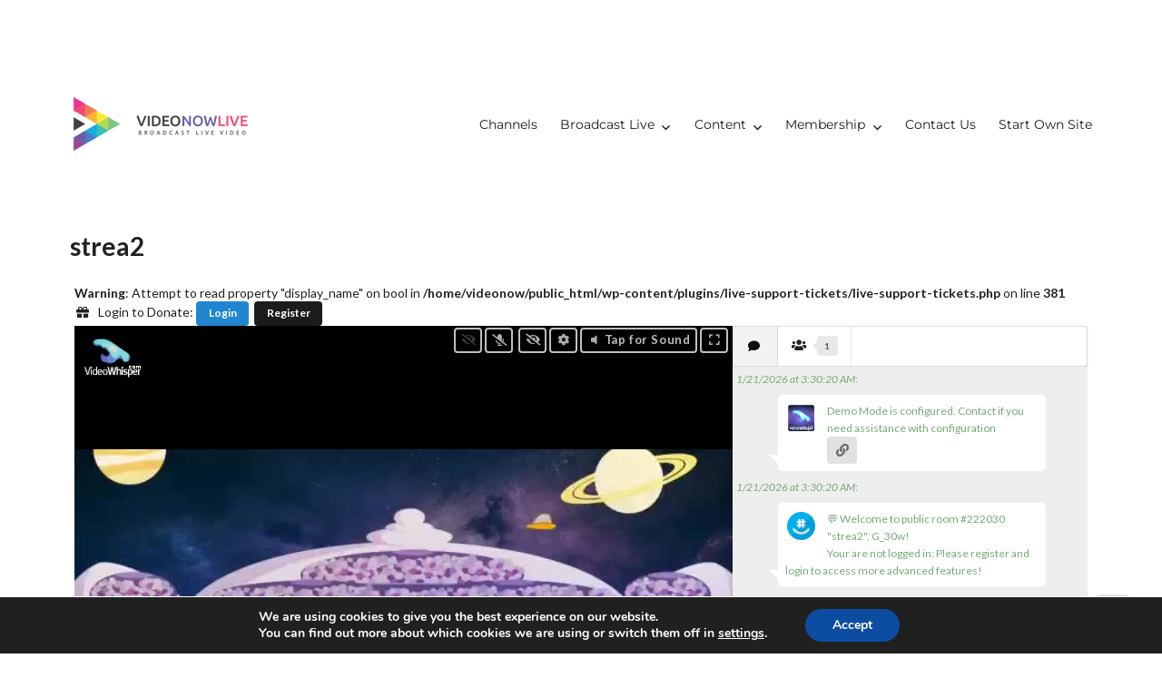

--- FILE ---
content_type: text/html; charset=UTF-8
request_url: https://videonow.live/channel/strea2/
body_size: 61870
content:
<!DOCTYPE html>
<html lang="en-US" class="no-js">
<head>
	<meta charset="UTF-8">
	<meta name="viewport" content="width=device-width, initial-scale=1.0">
	<link rel="profile" href="https://gmpg.org/xfn/11">
		<script>
(function(html){html.className = html.className.replace(/\bno-js\b/,'js')})(document.documentElement);
//# sourceURL=twentysixteen_javascript_detection
</script>
<title>strea2 &#8211; VideoNow.Live &#8211; Broadcast Streams</title>
<meta name='robots' content='max-image-preview:large' />
<link rel="alternate" type="application/rss+xml" title="VideoNow.Live - Broadcast Streams &raquo; Feed" href="https://videonow.live/feed/" />
<link rel="alternate" type="application/rss+xml" title="VideoNow.Live - Broadcast Streams &raquo; Comments Feed" href="https://videonow.live/comments/feed/" />
<link rel="alternate" title="oEmbed (JSON)" type="application/json+oembed" href="https://videonow.live/wp-json/oembed/1.0/embed?url=https%3A%2F%2Fvideonow.live%2Fchannel%2Fstrea2%2F" />
<link rel="alternate" title="oEmbed (XML)" type="text/xml+oembed" href="https://videonow.live/wp-json/oembed/1.0/embed?url=https%3A%2F%2Fvideonow.live%2Fchannel%2Fstrea2%2F&#038;format=xml" />
<style id='wp-img-auto-sizes-contain-inline-css'>
img:is([sizes=auto i],[sizes^="auto," i]){contain-intrinsic-size:3000px 1500px}
/*# sourceURL=wp-img-auto-sizes-contain-inline-css */
</style>
<style id='wp-emoji-styles-inline-css'>

	img.wp-smiley, img.emoji {
		display: inline !important;
		border: none !important;
		box-shadow: none !important;
		height: 1em !important;
		width: 1em !important;
		margin: 0 0.07em !important;
		vertical-align: -0.1em !important;
		background: none !important;
		padding: 0 !important;
	}
/*# sourceURL=wp-emoji-styles-inline-css */
</style>
<link rel='stylesheet' id='wp-block-library-css' href='https://videonow.live/wp-includes/css/dist/block-library/style.min.css?ver=6.9' media='all' />
<link rel='stylesheet' id='wc-blocks-style-css' href='https://videonow.live/wp-content/plugins/woocommerce/assets/client/blocks/wc-blocks.css?ver=wc-10.4.3' media='all' />
<style id='global-styles-inline-css'>
:root{--wp--preset--aspect-ratio--square: 1;--wp--preset--aspect-ratio--4-3: 4/3;--wp--preset--aspect-ratio--3-4: 3/4;--wp--preset--aspect-ratio--3-2: 3/2;--wp--preset--aspect-ratio--2-3: 2/3;--wp--preset--aspect-ratio--16-9: 16/9;--wp--preset--aspect-ratio--9-16: 9/16;--wp--preset--color--black: #000000;--wp--preset--color--cyan-bluish-gray: #abb8c3;--wp--preset--color--white: #fff;--wp--preset--color--pale-pink: #f78da7;--wp--preset--color--vivid-red: #cf2e2e;--wp--preset--color--luminous-vivid-orange: #ff6900;--wp--preset--color--luminous-vivid-amber: #fcb900;--wp--preset--color--light-green-cyan: #7bdcb5;--wp--preset--color--vivid-green-cyan: #00d084;--wp--preset--color--pale-cyan-blue: #8ed1fc;--wp--preset--color--vivid-cyan-blue: #0693e3;--wp--preset--color--vivid-purple: #9b51e0;--wp--preset--color--dark-gray: #1a1a1a;--wp--preset--color--medium-gray: #686868;--wp--preset--color--light-gray: #e5e5e5;--wp--preset--color--blue-gray: #4d545c;--wp--preset--color--bright-blue: #007acc;--wp--preset--color--light-blue: #9adffd;--wp--preset--color--dark-brown: #402b30;--wp--preset--color--medium-brown: #774e24;--wp--preset--color--dark-red: #640c1f;--wp--preset--color--bright-red: #ff675f;--wp--preset--color--yellow: #ffef8e;--wp--preset--gradient--vivid-cyan-blue-to-vivid-purple: linear-gradient(135deg,rgb(6,147,227) 0%,rgb(155,81,224) 100%);--wp--preset--gradient--light-green-cyan-to-vivid-green-cyan: linear-gradient(135deg,rgb(122,220,180) 0%,rgb(0,208,130) 100%);--wp--preset--gradient--luminous-vivid-amber-to-luminous-vivid-orange: linear-gradient(135deg,rgb(252,185,0) 0%,rgb(255,105,0) 100%);--wp--preset--gradient--luminous-vivid-orange-to-vivid-red: linear-gradient(135deg,rgb(255,105,0) 0%,rgb(207,46,46) 100%);--wp--preset--gradient--very-light-gray-to-cyan-bluish-gray: linear-gradient(135deg,rgb(238,238,238) 0%,rgb(169,184,195) 100%);--wp--preset--gradient--cool-to-warm-spectrum: linear-gradient(135deg,rgb(74,234,220) 0%,rgb(151,120,209) 20%,rgb(207,42,186) 40%,rgb(238,44,130) 60%,rgb(251,105,98) 80%,rgb(254,248,76) 100%);--wp--preset--gradient--blush-light-purple: linear-gradient(135deg,rgb(255,206,236) 0%,rgb(152,150,240) 100%);--wp--preset--gradient--blush-bordeaux: linear-gradient(135deg,rgb(254,205,165) 0%,rgb(254,45,45) 50%,rgb(107,0,62) 100%);--wp--preset--gradient--luminous-dusk: linear-gradient(135deg,rgb(255,203,112) 0%,rgb(199,81,192) 50%,rgb(65,88,208) 100%);--wp--preset--gradient--pale-ocean: linear-gradient(135deg,rgb(255,245,203) 0%,rgb(182,227,212) 50%,rgb(51,167,181) 100%);--wp--preset--gradient--electric-grass: linear-gradient(135deg,rgb(202,248,128) 0%,rgb(113,206,126) 100%);--wp--preset--gradient--midnight: linear-gradient(135deg,rgb(2,3,129) 0%,rgb(40,116,252) 100%);--wp--preset--font-size--small: 13px;--wp--preset--font-size--medium: 20px;--wp--preset--font-size--large: 36px;--wp--preset--font-size--x-large: 42px;--wp--preset--spacing--20: 0.44rem;--wp--preset--spacing--30: 0.67rem;--wp--preset--spacing--40: 1rem;--wp--preset--spacing--50: 1.5rem;--wp--preset--spacing--60: 2.25rem;--wp--preset--spacing--70: 3.38rem;--wp--preset--spacing--80: 5.06rem;--wp--preset--shadow--natural: 6px 6px 9px rgba(0, 0, 0, 0.2);--wp--preset--shadow--deep: 12px 12px 50px rgba(0, 0, 0, 0.4);--wp--preset--shadow--sharp: 6px 6px 0px rgba(0, 0, 0, 0.2);--wp--preset--shadow--outlined: 6px 6px 0px -3px rgb(255, 255, 255), 6px 6px rgb(0, 0, 0);--wp--preset--shadow--crisp: 6px 6px 0px rgb(0, 0, 0);}:where(.is-layout-flex){gap: 0.5em;}:where(.is-layout-grid){gap: 0.5em;}body .is-layout-flex{display: flex;}.is-layout-flex{flex-wrap: wrap;align-items: center;}.is-layout-flex > :is(*, div){margin: 0;}body .is-layout-grid{display: grid;}.is-layout-grid > :is(*, div){margin: 0;}:where(.wp-block-columns.is-layout-flex){gap: 2em;}:where(.wp-block-columns.is-layout-grid){gap: 2em;}:where(.wp-block-post-template.is-layout-flex){gap: 1.25em;}:where(.wp-block-post-template.is-layout-grid){gap: 1.25em;}.has-black-color{color: var(--wp--preset--color--black) !important;}.has-cyan-bluish-gray-color{color: var(--wp--preset--color--cyan-bluish-gray) !important;}.has-white-color{color: var(--wp--preset--color--white) !important;}.has-pale-pink-color{color: var(--wp--preset--color--pale-pink) !important;}.has-vivid-red-color{color: var(--wp--preset--color--vivid-red) !important;}.has-luminous-vivid-orange-color{color: var(--wp--preset--color--luminous-vivid-orange) !important;}.has-luminous-vivid-amber-color{color: var(--wp--preset--color--luminous-vivid-amber) !important;}.has-light-green-cyan-color{color: var(--wp--preset--color--light-green-cyan) !important;}.has-vivid-green-cyan-color{color: var(--wp--preset--color--vivid-green-cyan) !important;}.has-pale-cyan-blue-color{color: var(--wp--preset--color--pale-cyan-blue) !important;}.has-vivid-cyan-blue-color{color: var(--wp--preset--color--vivid-cyan-blue) !important;}.has-vivid-purple-color{color: var(--wp--preset--color--vivid-purple) !important;}.has-black-background-color{background-color: var(--wp--preset--color--black) !important;}.has-cyan-bluish-gray-background-color{background-color: var(--wp--preset--color--cyan-bluish-gray) !important;}.has-white-background-color{background-color: var(--wp--preset--color--white) !important;}.has-pale-pink-background-color{background-color: var(--wp--preset--color--pale-pink) !important;}.has-vivid-red-background-color{background-color: var(--wp--preset--color--vivid-red) !important;}.has-luminous-vivid-orange-background-color{background-color: var(--wp--preset--color--luminous-vivid-orange) !important;}.has-luminous-vivid-amber-background-color{background-color: var(--wp--preset--color--luminous-vivid-amber) !important;}.has-light-green-cyan-background-color{background-color: var(--wp--preset--color--light-green-cyan) !important;}.has-vivid-green-cyan-background-color{background-color: var(--wp--preset--color--vivid-green-cyan) !important;}.has-pale-cyan-blue-background-color{background-color: var(--wp--preset--color--pale-cyan-blue) !important;}.has-vivid-cyan-blue-background-color{background-color: var(--wp--preset--color--vivid-cyan-blue) !important;}.has-vivid-purple-background-color{background-color: var(--wp--preset--color--vivid-purple) !important;}.has-black-border-color{border-color: var(--wp--preset--color--black) !important;}.has-cyan-bluish-gray-border-color{border-color: var(--wp--preset--color--cyan-bluish-gray) !important;}.has-white-border-color{border-color: var(--wp--preset--color--white) !important;}.has-pale-pink-border-color{border-color: var(--wp--preset--color--pale-pink) !important;}.has-vivid-red-border-color{border-color: var(--wp--preset--color--vivid-red) !important;}.has-luminous-vivid-orange-border-color{border-color: var(--wp--preset--color--luminous-vivid-orange) !important;}.has-luminous-vivid-amber-border-color{border-color: var(--wp--preset--color--luminous-vivid-amber) !important;}.has-light-green-cyan-border-color{border-color: var(--wp--preset--color--light-green-cyan) !important;}.has-vivid-green-cyan-border-color{border-color: var(--wp--preset--color--vivid-green-cyan) !important;}.has-pale-cyan-blue-border-color{border-color: var(--wp--preset--color--pale-cyan-blue) !important;}.has-vivid-cyan-blue-border-color{border-color: var(--wp--preset--color--vivid-cyan-blue) !important;}.has-vivid-purple-border-color{border-color: var(--wp--preset--color--vivid-purple) !important;}.has-vivid-cyan-blue-to-vivid-purple-gradient-background{background: var(--wp--preset--gradient--vivid-cyan-blue-to-vivid-purple) !important;}.has-light-green-cyan-to-vivid-green-cyan-gradient-background{background: var(--wp--preset--gradient--light-green-cyan-to-vivid-green-cyan) !important;}.has-luminous-vivid-amber-to-luminous-vivid-orange-gradient-background{background: var(--wp--preset--gradient--luminous-vivid-amber-to-luminous-vivid-orange) !important;}.has-luminous-vivid-orange-to-vivid-red-gradient-background{background: var(--wp--preset--gradient--luminous-vivid-orange-to-vivid-red) !important;}.has-very-light-gray-to-cyan-bluish-gray-gradient-background{background: var(--wp--preset--gradient--very-light-gray-to-cyan-bluish-gray) !important;}.has-cool-to-warm-spectrum-gradient-background{background: var(--wp--preset--gradient--cool-to-warm-spectrum) !important;}.has-blush-light-purple-gradient-background{background: var(--wp--preset--gradient--blush-light-purple) !important;}.has-blush-bordeaux-gradient-background{background: var(--wp--preset--gradient--blush-bordeaux) !important;}.has-luminous-dusk-gradient-background{background: var(--wp--preset--gradient--luminous-dusk) !important;}.has-pale-ocean-gradient-background{background: var(--wp--preset--gradient--pale-ocean) !important;}.has-electric-grass-gradient-background{background: var(--wp--preset--gradient--electric-grass) !important;}.has-midnight-gradient-background{background: var(--wp--preset--gradient--midnight) !important;}.has-small-font-size{font-size: var(--wp--preset--font-size--small) !important;}.has-medium-font-size{font-size: var(--wp--preset--font-size--medium) !important;}.has-large-font-size{font-size: var(--wp--preset--font-size--large) !important;}.has-x-large-font-size{font-size: var(--wp--preset--font-size--x-large) !important;}
/*# sourceURL=global-styles-inline-css */
</style>

<style id='classic-theme-styles-inline-css'>
/*! This file is auto-generated */
.wp-block-button__link{color:#fff;background-color:#32373c;border-radius:9999px;box-shadow:none;text-decoration:none;padding:calc(.667em + 2px) calc(1.333em + 2px);font-size:1.125em}.wp-block-file__button{background:#32373c;color:#fff;text-decoration:none}
/*# sourceURL=/wp-includes/css/classic-themes.min.css */
</style>
<link rel='stylesheet' id='woocommerce-layout-css' href='https://videonow.live/wp-content/plugins/woocommerce/assets/css/woocommerce-layout.css?ver=10.4.3' media='all' />
<link rel='stylesheet' id='woocommerce-smallscreen-css' href='https://videonow.live/wp-content/plugins/woocommerce/assets/css/woocommerce-smallscreen.css?ver=10.4.3' media='only screen and (max-width: 768px)' />
<link rel='stylesheet' id='woocommerce-general-css' href='https://videonow.live/wp-content/plugins/woocommerce/assets/css/woocommerce.css?ver=10.4.3' media='all' />
<style id='woocommerce-inline-inline-css'>
.woocommerce form .form-row .required { visibility: visible; }
/*# sourceURL=woocommerce-inline-inline-css */
</style>
<link rel='stylesheet' id='twentysixteen-fonts-css' href='https://videonow.live/wp-content/themes/twentysixteen/fonts/merriweather-plus-montserrat-plus-inconsolata.css?ver=20230328' media='all' />
<link rel='stylesheet' id='genericons-css' href='https://videonow.live/wp-content/themes/twentysixteen/genericons/genericons.css?ver=20251101' media='all' />
<link rel='stylesheet' id='twentysixteen-style-css' href='https://videonow.live/wp-content/themes/twentysixteen/style.css?ver=20251202' media='all' />
<link rel='stylesheet' id='twentysixteen-block-style-css' href='https://videonow.live/wp-content/themes/twentysixteen/css/blocks.css?ver=20240817' media='all' />
<link rel='stylesheet' id='mycred-front-css' href='https://videonow.live/wp-content/plugins/mycred/assets/css/mycred-front.css?ver=2.9.7.4' media='all' />
<link rel='stylesheet' id='mycred-social-share-icons-css' href='https://videonow.live/wp-content/plugins/mycred/assets/css/mycred-social-icons.css?ver=2.9.7.4' media='all' />
<link rel='stylesheet' id='mycred-social-share-style-css' href='https://videonow.live/wp-content/plugins/mycred/assets/css/mycred-social-share.css?ver=2.9.7.4' media='all' />
<link rel='stylesheet' id='moove_gdpr_frontend-css' href='https://videonow.live/wp-content/plugins/gdpr-cookie-compliance/dist/styles/gdpr-main.css?ver=5.0.9' media='all' />
<style id='moove_gdpr_frontend-inline-css'>
#moove_gdpr_cookie_modal,#moove_gdpr_cookie_info_bar,.gdpr_cookie_settings_shortcode_content{font-family:&#039;Nunito&#039;,sans-serif}#moove_gdpr_save_popup_settings_button{background-color:#373737;color:#fff}#moove_gdpr_save_popup_settings_button:hover{background-color:#000}#moove_gdpr_cookie_info_bar .moove-gdpr-info-bar-container .moove-gdpr-info-bar-content a.mgbutton,#moove_gdpr_cookie_info_bar .moove-gdpr-info-bar-container .moove-gdpr-info-bar-content button.mgbutton{background-color:#0C4DA2}#moove_gdpr_cookie_modal .moove-gdpr-modal-content .moove-gdpr-modal-footer-content .moove-gdpr-button-holder a.mgbutton,#moove_gdpr_cookie_modal .moove-gdpr-modal-content .moove-gdpr-modal-footer-content .moove-gdpr-button-holder button.mgbutton,.gdpr_cookie_settings_shortcode_content .gdpr-shr-button.button-green{background-color:#0C4DA2;border-color:#0C4DA2}#moove_gdpr_cookie_modal .moove-gdpr-modal-content .moove-gdpr-modal-footer-content .moove-gdpr-button-holder a.mgbutton:hover,#moove_gdpr_cookie_modal .moove-gdpr-modal-content .moove-gdpr-modal-footer-content .moove-gdpr-button-holder button.mgbutton:hover,.gdpr_cookie_settings_shortcode_content .gdpr-shr-button.button-green:hover{background-color:#fff;color:#0C4DA2}#moove_gdpr_cookie_modal .moove-gdpr-modal-content .moove-gdpr-modal-close i,#moove_gdpr_cookie_modal .moove-gdpr-modal-content .moove-gdpr-modal-close span.gdpr-icon{background-color:#0C4DA2;border:1px solid #0C4DA2}#moove_gdpr_cookie_info_bar span.moove-gdpr-infobar-allow-all.focus-g,#moove_gdpr_cookie_info_bar span.moove-gdpr-infobar-allow-all:focus,#moove_gdpr_cookie_info_bar button.moove-gdpr-infobar-allow-all.focus-g,#moove_gdpr_cookie_info_bar button.moove-gdpr-infobar-allow-all:focus,#moove_gdpr_cookie_info_bar span.moove-gdpr-infobar-reject-btn.focus-g,#moove_gdpr_cookie_info_bar span.moove-gdpr-infobar-reject-btn:focus,#moove_gdpr_cookie_info_bar button.moove-gdpr-infobar-reject-btn.focus-g,#moove_gdpr_cookie_info_bar button.moove-gdpr-infobar-reject-btn:focus,#moove_gdpr_cookie_info_bar span.change-settings-button.focus-g,#moove_gdpr_cookie_info_bar span.change-settings-button:focus,#moove_gdpr_cookie_info_bar button.change-settings-button.focus-g,#moove_gdpr_cookie_info_bar button.change-settings-button:focus{-webkit-box-shadow:0 0 1px 3px #0C4DA2;-moz-box-shadow:0 0 1px 3px #0C4DA2;box-shadow:0 0 1px 3px #0C4DA2}#moove_gdpr_cookie_modal .moove-gdpr-modal-content .moove-gdpr-modal-close i:hover,#moove_gdpr_cookie_modal .moove-gdpr-modal-content .moove-gdpr-modal-close span.gdpr-icon:hover,#moove_gdpr_cookie_info_bar span[data-href]>u.change-settings-button{color:#0C4DA2}#moove_gdpr_cookie_modal .moove-gdpr-modal-content .moove-gdpr-modal-left-content #moove-gdpr-menu li.menu-item-selected a span.gdpr-icon,#moove_gdpr_cookie_modal .moove-gdpr-modal-content .moove-gdpr-modal-left-content #moove-gdpr-menu li.menu-item-selected button span.gdpr-icon{color:inherit}#moove_gdpr_cookie_modal .moove-gdpr-modal-content .moove-gdpr-modal-left-content #moove-gdpr-menu li a span.gdpr-icon,#moove_gdpr_cookie_modal .moove-gdpr-modal-content .moove-gdpr-modal-left-content #moove-gdpr-menu li button span.gdpr-icon{color:inherit}#moove_gdpr_cookie_modal .gdpr-acc-link{line-height:0;font-size:0;color:transparent;position:absolute}#moove_gdpr_cookie_modal .moove-gdpr-modal-content .moove-gdpr-modal-close:hover i,#moove_gdpr_cookie_modal .moove-gdpr-modal-content .moove-gdpr-modal-left-content #moove-gdpr-menu li a,#moove_gdpr_cookie_modal .moove-gdpr-modal-content .moove-gdpr-modal-left-content #moove-gdpr-menu li button,#moove_gdpr_cookie_modal .moove-gdpr-modal-content .moove-gdpr-modal-left-content #moove-gdpr-menu li button i,#moove_gdpr_cookie_modal .moove-gdpr-modal-content .moove-gdpr-modal-left-content #moove-gdpr-menu li a i,#moove_gdpr_cookie_modal .moove-gdpr-modal-content .moove-gdpr-tab-main .moove-gdpr-tab-main-content a:hover,#moove_gdpr_cookie_info_bar.moove-gdpr-dark-scheme .moove-gdpr-info-bar-container .moove-gdpr-info-bar-content a.mgbutton:hover,#moove_gdpr_cookie_info_bar.moove-gdpr-dark-scheme .moove-gdpr-info-bar-container .moove-gdpr-info-bar-content button.mgbutton:hover,#moove_gdpr_cookie_info_bar.moove-gdpr-dark-scheme .moove-gdpr-info-bar-container .moove-gdpr-info-bar-content a:hover,#moove_gdpr_cookie_info_bar.moove-gdpr-dark-scheme .moove-gdpr-info-bar-container .moove-gdpr-info-bar-content button:hover,#moove_gdpr_cookie_info_bar.moove-gdpr-dark-scheme .moove-gdpr-info-bar-container .moove-gdpr-info-bar-content span.change-settings-button:hover,#moove_gdpr_cookie_info_bar.moove-gdpr-dark-scheme .moove-gdpr-info-bar-container .moove-gdpr-info-bar-content button.change-settings-button:hover,#moove_gdpr_cookie_info_bar.moove-gdpr-dark-scheme .moove-gdpr-info-bar-container .moove-gdpr-info-bar-content u.change-settings-button:hover,#moove_gdpr_cookie_info_bar span[data-href]>u.change-settings-button,#moove_gdpr_cookie_info_bar.moove-gdpr-dark-scheme .moove-gdpr-info-bar-container .moove-gdpr-info-bar-content a.mgbutton.focus-g,#moove_gdpr_cookie_info_bar.moove-gdpr-dark-scheme .moove-gdpr-info-bar-container .moove-gdpr-info-bar-content button.mgbutton.focus-g,#moove_gdpr_cookie_info_bar.moove-gdpr-dark-scheme .moove-gdpr-info-bar-container .moove-gdpr-info-bar-content a.focus-g,#moove_gdpr_cookie_info_bar.moove-gdpr-dark-scheme .moove-gdpr-info-bar-container .moove-gdpr-info-bar-content button.focus-g,#moove_gdpr_cookie_info_bar.moove-gdpr-dark-scheme .moove-gdpr-info-bar-container .moove-gdpr-info-bar-content a.mgbutton:focus,#moove_gdpr_cookie_info_bar.moove-gdpr-dark-scheme .moove-gdpr-info-bar-container .moove-gdpr-info-bar-content button.mgbutton:focus,#moove_gdpr_cookie_info_bar.moove-gdpr-dark-scheme .moove-gdpr-info-bar-container .moove-gdpr-info-bar-content a:focus,#moove_gdpr_cookie_info_bar.moove-gdpr-dark-scheme .moove-gdpr-info-bar-container .moove-gdpr-info-bar-content button:focus,#moove_gdpr_cookie_info_bar.moove-gdpr-dark-scheme .moove-gdpr-info-bar-container .moove-gdpr-info-bar-content span.change-settings-button.focus-g,span.change-settings-button:focus,button.change-settings-button.focus-g,button.change-settings-button:focus,#moove_gdpr_cookie_info_bar.moove-gdpr-dark-scheme .moove-gdpr-info-bar-container .moove-gdpr-info-bar-content u.change-settings-button.focus-g,#moove_gdpr_cookie_info_bar.moove-gdpr-dark-scheme .moove-gdpr-info-bar-container .moove-gdpr-info-bar-content u.change-settings-button:focus{color:#0C4DA2}#moove_gdpr_cookie_modal .moove-gdpr-branding.focus-g span,#moove_gdpr_cookie_modal .moove-gdpr-modal-content .moove-gdpr-tab-main a.focus-g,#moove_gdpr_cookie_modal .moove-gdpr-modal-content .moove-gdpr-tab-main .gdpr-cd-details-toggle.focus-g{color:#0C4DA2}#moove_gdpr_cookie_modal.gdpr_lightbox-hide{display:none}
/*# sourceURL=moove_gdpr_frontend-inline-css */
</style>
<script src="https://videonow.live/wp-includes/js/jquery/jquery.min.js?ver=3.7.1" id="jquery-core-js"></script>
<script src="https://videonow.live/wp-includes/js/jquery/jquery-migrate.min.js?ver=3.4.1" id="jquery-migrate-js"></script>
<script id="jquery-js-after">
				if (typeof vwRestreamAdd === "undefined") {
					window.vwRestreamAdd = {
						invalidChannelName: "Channel name must be 3-50 characters and contain only letters, numbers, hyphens, dots, and underscores.",
						invalidStreamFormat: "Stream address must start with rtsp://, rtmp://, rtmps://, http://, or https://",
						networkError: "Network error. Please try again.",
						generalError: "An error occurred while adding the channel.",
						validationError: "Validation error:",
						invalidUrlFormat: "Invalid URL format",
						privateNetworkWarning: "Stream appears to be on a private/local network. It may not be accessible from the internet.",
						updateSuccess: "Stream address updated successfully.",
						updateError: "Failed to update stream address."
					};
				}
			
//# sourceURL=jquery-js-after
</script>
<script src="https://videonow.live/wp-content/plugins/woocommerce/assets/js/jquery-blockui/jquery.blockUI.min.js?ver=2.7.0-wc.10.4.3" id="wc-jquery-blockui-js" defer data-wp-strategy="defer"></script>
<script id="wc-add-to-cart-js-extra">
var wc_add_to_cart_params = {"ajax_url":"/wp-admin/admin-ajax.php","wc_ajax_url":"/?wc-ajax=%%endpoint%%","i18n_view_cart":"View cart","cart_url":"https://videonow.live/cart/","is_cart":"","cart_redirect_after_add":"no"};
//# sourceURL=wc-add-to-cart-js-extra
</script>
<script src="https://videonow.live/wp-content/plugins/woocommerce/assets/js/frontend/add-to-cart.min.js?ver=10.4.3" id="wc-add-to-cart-js" defer data-wp-strategy="defer"></script>
<script src="https://videonow.live/wp-content/plugins/woocommerce/assets/js/js-cookie/js.cookie.min.js?ver=2.1.4-wc.10.4.3" id="wc-js-cookie-js" defer data-wp-strategy="defer"></script>
<script id="woocommerce-js-extra">
var woocommerce_params = {"ajax_url":"/wp-admin/admin-ajax.php","wc_ajax_url":"/?wc-ajax=%%endpoint%%","i18n_password_show":"Show password","i18n_password_hide":"Hide password"};
//# sourceURL=woocommerce-js-extra
</script>
<script src="https://videonow.live/wp-content/plugins/woocommerce/assets/js/frontend/woocommerce.min.js?ver=10.4.3" id="woocommerce-js" defer data-wp-strategy="defer"></script>
<script id="twentysixteen-script-js-extra">
var screenReaderText = {"expand":"expand child menu","collapse":"collapse child menu"};
//# sourceURL=twentysixteen-script-js-extra
</script>
<script src="https://videonow.live/wp-content/themes/twentysixteen/js/functions.js?ver=20230629" id="twentysixteen-script-js" defer data-wp-strategy="defer"></script>
<script src="https://videonow.live/wp-content/plugins/mycred/addons/badges/assets/js/front.js?ver=1.3" id="mycred-badge-front-js"></script>
<link rel="https://api.w.org/" href="https://videonow.live/wp-json/" /><link rel="EditURI" type="application/rsd+xml" title="RSD" href="https://videonow.live/xmlrpc.php?rsd" />
<meta name="generator" content="WordPress 6.9" />
<meta name="generator" content="WooCommerce 10.4.3" />
<link rel="canonical" href="https://videonow.live/channel/strea2/" />
<link rel='shortlink' href='https://videonow.live/?p=222030' />
	<noscript><style>.woocommerce-product-gallery{ opacity: 1 !important; }</style></noscript>
			<style type="text/css" id="twentysixteen-header-css">
		.site-branding {
			margin: 0 auto 0 0;
		}

		.site-branding .site-title,
		.site-description {
			clip-path: inset(50%);
			position: absolute;
		}
		</style>
		<link rel='stylesheet' id='fomantic-css' href='https://cdn.jsdelivr.net/npm/fomantic-ui@2.8.7/dist/semantic.min.css?ver=6.9' media='all' />
<link rel='stylesheet' id='vw-h5vcams-app1-css' href='https://videonow.live/wp-content/plugins/videowhisper-live-streaming-integration/static/css/2.4f53f970.chunk.css?ver=6.9' media='all' />
<link rel='stylesheet' id='vw-h5vcams-app2-css' href='https://videonow.live/wp-content/plugins/videowhisper-live-streaming-integration/static/css/main.c308b1b0.chunk.css?ver=6.9' media='all' />
<link rel='stylesheet' id='semantic-css' href='https://videonow.live/wp-content/plugins/video-share-vod/interface/semantic/semantic.min.css?ver=6.9' media='all' />
<link rel='stylesheet' id='fomantic-ui-css' href='https://videonow.live/wp-content/plugins/live-support-tickets/semantic/semantic.min.css?ver=6.9' media='all' />
</head>

<body class="wp-singular channel-template-default single single-channel postid-222030 wp-custom-logo wp-embed-responsive wp-theme-twentysixteen theme-twentysixteen woocommerce-no-js no-sidebar">
<div id="page" class="site">
	<div class="site-inner">
		<a class="skip-link screen-reader-text" href="#content">
			Skip to content		</a>

		<header id="masthead" class="site-header">
			<div class="site-header-main">
				<div class="site-branding">
					<a href="https://videonow.live/" class="custom-logo-link" rel="home"><img width="200" height="68" src="https://videonow.live/wp-content/uploads/2017/06/logo200x68.png" class="custom-logo" alt="VideoNow.Live &#8211; Broadcast Streams" decoding="async" /></a>						<p class="site-title"><a href="https://videonow.live/" rel="home" >VideoNow.Live &#8211; Broadcast Streams</a></p>
												<p class="site-description">HTML5 live video streaming from webcam, mobile, RTSP IP cameras, video playlists.</p>
									</div><!-- .site-branding -->

									<button id="menu-toggle" class="menu-toggle">Menu</button>

					<div id="site-header-menu" class="site-header-menu">
													<nav id="site-navigation" class="main-navigation" aria-label="Primary Menu">
								<div class="menu-videowhisper-container"><ul id="menu-videowhisper" class="primary-menu"><li id="menu-item-6" class="menu-item menu-item-type-post_type menu-item-object-page menu-item-home menu-item-6"><a href="https://videonow.live/">Channels</a></li>
<li id="menu-item-7" class="menu-item menu-item-type-post_type menu-item-object-page menu-item-has-children menu-item-7"><a href="https://videonow.live/broadcast-live/">Broadcast Live</a>
<ul class="sub-menu">
	<li id="menu-item-221702" class="menu-item menu-item-type-post_type menu-item-object-page menu-item-221702"><a href="https://videonow.live/broadcast-live/">Broadcast Live</a></li>
	<li id="menu-item-224967" class="menu-item menu-item-type-post_type menu-item-object-page menu-item-224967"><a href="https://videonow.live/restream/">ReStream / IP Camera</a></li>
	<li id="menu-item-224220" class="menu-item menu-item-type-post_type menu-item-object-page menu-item-224220"><a href="https://videonow.live/manage-assets/">Manage Assets</a></li>
	<li id="menu-item-224222" class="menu-item menu-item-type-post_type menu-item-object-page menu-item-224222"><a href="https://videonow.live/content-upload/">Content Upload</a></li>
	<li id="menu-item-224224" class="menu-item menu-item-type-post_type menu-item-object-page menu-item-224224"><a href="https://videonow.live/setup-subscriptions/">Setup Subscriptions</a></li>
	<li id="menu-item-221703" class="menu-item menu-item-type-post_type menu-item-object-page menu-item-has-children menu-item-221703"><a href="https://videonow.live/broadcast-from-pc-webcam/">Tutorial</a>
	<ul class="sub-menu">
		<li id="menu-item-221712" class="menu-item menu-item-type-custom menu-item-object-custom menu-item-221712"><a href="https://broadcastlivevideo.com/broadcast-html5-webrtc-to-mobile-hls/">Broadcast HTML5 WebRTC to iPhone HLS</a></li>
		<li id="menu-item-222081" class="menu-item menu-item-type-custom menu-item-object-custom menu-item-222081"><a href="https://broadcastlivevideo.com/how-to-broadcast-from-pc-webcam/">Broadcast Video with Web Based PC Webcam</a></li>
		<li id="menu-item-221760" class="menu-item menu-item-type-custom menu-item-object-custom menu-item-221760"><a href="https://broadcastlivevideo.com/publish-ip-camera-stream-to-website/">RTSP IP Camera to Website HTML5</a></li>
		<li id="menu-item-221768" class="menu-item menu-item-type-custom menu-item-object-custom menu-item-221768"><a href="https://broadcastlivevideo.com/broadcast-with-obs-or-other-external-encoder/">Broadcast with OBS Open Broadcaster Software</a></li>
	</ul>
</li>
</ul>
</li>
<li id="menu-item-224216" class="menu-item menu-item-type-post_type menu-item-object-page menu-item-has-children menu-item-224216"><a href="https://videonow.live/content/">Content</a>
<ul class="sub-menu">
	<li id="menu-item-224337" class="menu-item menu-item-type-post_type menu-item-object-page menu-item-224337"><a href="https://videonow.live/content/">Content</a></li>
	<li id="menu-item-224214" class="menu-item menu-item-type-post_type menu-item-object-page menu-item-224214"><a href="https://videonow.live/activity/">Activity</a></li>
	<li id="menu-item-84" class="menu-item menu-item-type-post_type menu-item-object-page menu-item-84"><a href="https://videonow.live/videos/">Videos</a></li>
	<li id="menu-item-223116" class="menu-item menu-item-type-post_type menu-item-object-page menu-item-223116"><a href="https://videonow.live/pictures/">Pictures</a></li>
	<li id="menu-item-224218" class="menu-item menu-item-type-post_type menu-item-object-page menu-item-224218"><a href="https://videonow.live/my-content/">My Content</a></li>
	<li id="menu-item-224227" class="menu-item menu-item-type-post_type menu-item-object-page menu-item-224227"><a href="https://videonow.live/my-subscriptions/">My Subscriptions</a></li>
</ul>
</li>
<li id="menu-item-221970" class="menu-item menu-item-type-custom menu-item-object-custom menu-item-has-children menu-item-221970"><a href="https://videonow.live/membership/">Membership</a>
<ul class="sub-menu">
	<li id="menu-item-222669" class="menu-item menu-item-type-post_type menu-item-object-page menu-item-222669"><a href="https://videonow.live/membership/">Membership</a></li>
	<li id="menu-item-221972" class="menu-item menu-item-type-custom menu-item-object-custom menu-item-221972"><a href="https://videonow.live/my-wallet/">My Wallet</a></li>
	<li id="menu-item-221705" class="menu-item menu-item-type-custom menu-item-object-custom menu-item-221705"><a href="https://videonow.live/wp-login.php?action=register">Register</a></li>
	<li id="menu-item-221706" class="menu-item menu-item-type-custom menu-item-object-custom menu-item-221706"><a href="https://videonow.live/wp-login.php?action=login">Login</a></li>
	<li id="menu-item-222577" class="menu-item menu-item-type-post_type menu-item-object-page menu-item-222577"><a href="https://videonow.live/groups/">Groups</a></li>
	<li id="menu-item-224211" class="menu-item menu-item-type-post_type menu-item-object-page menu-item-224211"><a href="https://videonow.live/support/">Support</a></li>
	<li id="menu-item-224213" class="menu-item menu-item-type-post_type menu-item-object-page menu-item-224213"><a href="https://videonow.live/my-conversations/">My Conversations</a></li>
</ul>
</li>
<li id="menu-item-85" class="menu-item menu-item-type-custom menu-item-object-custom menu-item-85"><a href="https://videowhisper.com/tickets_submit.php">Contact Us</a></li>
<li id="menu-item-221668" class="menu-item menu-item-type-custom menu-item-object-custom menu-item-221668"><a href="https://broadcastlivevideo.com">Start Own Site</a></li>
</ul></div>							</nav><!-- .main-navigation -->
						
											</div><!-- .site-header-menu -->
							</div><!-- .site-header-main -->

					</header><!-- .site-header -->

		<div id="content" class="site-content">
<style type="text/css">
.post-content-videowhisper
{
padding: 5px;
}

.wp-post-image, .post-thumbnail {
	display: none;
}
</style>

			
				<div class="post">

					<div class="post-header">

						<h1 class="post-title">strea2</h1>

					</div> <!-- /post-header -->

					<div class="post-content-videowhisper">

						<br />
<b>Warning</b>:  Attempt to read property "display_name" on bool in <b>/home/videonow/public_html/wp-content/plugins/live-support-tickets/live-support-tickets.php</b> on line <b>381</b><br />
<span><i class="ui gift icon"></i> &nbsp;Login to Donate: <a class="ui button primary qbutton tiny compact" href="https://videonow.live/wp-login.php">Login</a>  <a class="ui button secondary qbutton tiny compact" href="https://videonow.live/wp-login.php?action=register">Register</a> </span><!--VideoWhisper.com/BroadcastLiveVideo.com/videowhisper_h5vls_app/strea2#222030--><!--VideoWhisper.com - HTML5 Videochat web app - p:0 uid:0 postID:222030 r:strea2 s:1081459-->
<noscript>You need to enable JavaScript to run this app. For more details see <a href="https://broadcastlivevideo.com">BroadcastLiveVideo</a> or <a href="https://videowhisper.com/">contact HTML5 Videochat developers</a>.</noscript>
<div id="videowhisperAppContainer"><div id="videowhisperVideochat"></div></div>
<script>window.VideoWhisper = {userID: 0, sessionID: 1081459, sessionKey: 'VideoWhisper', roomID: 222030, performer: 0, userName: 'G_30w', roomName: 'strea2', serverURL: 'https://videonow.live/wp-admin/admin-ajax.php?action=h5vls_app', serverURL2: 'https://videonow.live/wp-content/plugins/videowhisper-live-streaming-integration/server/', modeVersion: ''  };
document.cookie = "html5videochat=DoNotCache";
</script>
<style>

#videowhisperAppContainer
{
display: block;
min-height: 725px;
height: inherit;
background-color: #eee;
position: relative;
z-index: 102 !important;
}

#videowhisperVideochat
{
display: block;
width: 100%;
height: 100%;
position: absolute;
z-index: 102 !important;
}

/* elementor-icons-ekiticons-css  conflict */
				i.icon {
				font-family: Icons  !important;
				}
				
				.ui.button
				{
				width: auto !important;
				height: auto !important;
				}
				
				.ui .item
				{
				 margin-top: 0px !important;
				}
				
				.ui.modal>.content
				{
				margin: 0px !important;
				}
				.ui.header .content
				{
				background-color: inherit !important;
				}
				
				.site-inner
				{
				max-width: 100%;
				}
				
				.panel
				{
				padding: 0px !important;
				margin: 0px !important;
				}
</style><div class="ui form"><a class="ui button secondary fluid" href="https://videonow.live/channel/strea2/?vwtemplate=app"><i class="window maximize icon"></i> Open in Full Page</a></div><div id="VideoWhisper" style="display: none;"><p>Powered by <a href="https://videowhisper.com">VideoWhisper / Live Video Site Builder</a> / <a href="https://broadcastlivevideo.com/">Broadcast Live Video / Streaming Site Builder</a>.</p></div><div class="ui  segment"><div class="item">Last Broadcast: 2441d 18h 29m</div><div class="item">Total Watch Time: 02:23:43</div></div><div class="w-actionbox color_alternate"><h3>Channel Playlist</h3> <!-- VideoShareVOD: videowhisper_videos -->
<script type="text/javascript">
var aurl6970484851b7b = 'https://videonow.live/wp-admin/admin-ajax.php?action=vwvs_videos&menu=0&pp=6&pr=0&playlist=strea2&ob=&cat=&sc=1&sn=1&sg=1&so=1&sp=1&id=6970484851b7b&tags=&name=&user_id=0&nonce=cca1d467f8';
var loader6970484851b7b;

	function loadVideos6970484851b7b(message){

	if (message)
	if (message.length > 0)
	{
	  jQuery("#videowhisperVideos6970484851b7b").html(message);
	}

		if (loader6970484851b7b) loader6970484851b7b.abort();

		loader6970484851b7b = jQuery.ajax({
			url: aurl6970484851b7b,
			success: function(data) {
				jQuery("#videowhisperVideos6970484851b7b").html(data);
				try{
				jQuery(".ui.dropdown:not(.multi,.fpsDropdown)").dropdown();
				jQuery(".ui.rating.readonly").rating("disable");
				} catch (error)
				{
					console.log("interface error loadVideos", error);
					}
			},
			error: function(jqXHR, textStatus, errorThrown) {
				console.error("AJAX error:", textStatus, errorThrown);
				jQuery("#videowhisperVideos6970484851b7b").html("<div class='ui negative message'>Error loading videos: " + textStatus + "<br>Please refresh the page and try again.</div>");
			}
		});
	}


	jQuery(document).ready(function(){
			loadVideos6970484851b7b();
			setInterval(function() { loadVideos6970484851b7b(''); }, 60000);
	});

</script>

<div id="videowhisperVideos6970484851b7b">
	<div class="ui active inline text large loader">Loading videos...</div>
</div>
<div id="VideoWhisper" style="text-align: center; display: none;"><p>Powered by VideoWhisper <a href="https://videosharevod.com/">Video Share VOD Site Script</a>.</p></div><STYLE>.videowhisperVideoEdit
{
position: absolute;
top:34px;
right:0px;
margin:8px;
font-size: 11px;
color: #FFF;
text-shadow:1px 1px 1px #333;
background: rgba(0, 100, 255, 0.7);
padding: 3px;
border-radius: 3px;
z-index: 10;
}

.videowhisperVideo
{
position: relative;
display:inline-block;

border:1px solid #aaa;
background-color:#777;
padding: 0px;
margin: 2px;

width: 240px;
height: 180px;
overflow: hidden;
z-index: 0;
}

.videowhisperVideo:hover {
	border:1px solid #fff;
}

.videowhisperVideo IMG
{
position: absolute;
left:0px;
top:0px;
padding: 0px;
margin: 0px;
border: 0px;
z-index: 1;
}

.videowhisperVideo VIDEO
{
position: absolute;
left:0px;
top:0px;
padding: 0px;
margin: 0px;
border: 0px;
z-index: 1;
}


.videowhisperVideoTitle
{
position: absolute;
top:0px;
left:0px;
right:40px;
margin:5px;
font-size: 12px;
color: #FFF;
text-shadow:1px 1px 1px #333;
z-index: 10;
}

.videowhisperVideoRating
{
position: absolute;
bottom: 25px;
left:5px;
font-size: 15px;
color: #FFF;
text-shadow:1px 1px 1px #333;
z-index: 10;
}

.videowhisperVideoDuration
{
position: absolute;
bottom:0px;
left:0px;
margin:5px;
font-size: 12px;
color: #FFF;
text-shadow:1px 1px 1px #333;
background: rgba(30, 30, 30, 0.5);
padding: 2px;
border-radius: 4px;
z-index: 10;
}


.videowhisperVideoResolution
{
position: absolute;
top:0px;
right:0px;
margin:5px;
font-size: 12px;
color: #FFF;
text-shadow:1px 1px 1px #333;
background: rgba(255, 50, 0, 0.5);
padding: 2px;
border-radius: 4px;
z-index: 10;

}

.videowhisperVideoDate
{
position: absolute;
bottom:0px;
right:0px;
margin: 5px;
padding: 2px;
font-size: 10px;
color: #FFF;
text-shadow:1px 1px 1px #333;
z-index: 10;

}

.videowhisperVideoViews
{
position: absolute;
bottom:10px;
right:0px;
margin: 5px;
padding: 2px;
font-size: 10px;
color: #FFF;
text-shadow:1px 1px 1px #333;
z-index: 10;
}</STYLE> </div><h3>My Review</h3><script>
var aurlReview = 'https://videonow.live/wp-admin/admin-ajax.php?action=vwrsr_review&content_id=222030&content_type=channel&post_id=222030&rating_max=5&id=Review&uid=Reviews';
var loaderReview;

	function loadContentReview(message = '', vars = ''){

	if (message)
	if (message.length > 0)
	{
	  jQuery("#videowhisperContainerReview").html(message);
	}

		if (loaderReview) loaderReview.abort();

		loaderReview = jQuery.ajax({
			url: aurlReview,
			data: "interfaceid=Review" + vars,
			success: function(data) {
				jQuery("#videowhisperContainerReview").html(data);
				jQuery('.ui.rating.active').rating();
			}
		});
	}

	jQuery(document).ready(function(){
		loadContentReview();
	});

</script>

<div id="videowhisperContainerReview" class="videowhisperContainer ui segment">
    <div class="ui active inline text large loader">Review Form...</div>
</div><h3>Reviews</h3><script>
var aurlReviews = 'https://videonow.live/wp-admin/admin-ajax.php?action=vwrsr_reviews&content_id=&content_type=&post_id=222030&show_average=1&id=Reviews';
var loaderReviews;

	function loadContentReviews(message = '', vars = ''){

	if (message)
	if (message.length > 0)
	{
	  jQuery("#videowhisperContainerReviews").html(message);
	}

		if (loaderReviews) loaderReviews.abort();

		loaderReviews = jQuery.ajax({
			url: aurlReviews,
			data: "interfaceid=Reviews" + vars,
			success: function(data) {
				jQuery("#videowhisperContainerReviews").html(data);
				//jQuery('.ui.rating').rating();
				jQuery('.ui.rating.readonly').rating('disable');
			}
		});
	}

	jQuery(document).ready(function(){
		loadContentReviews();
	});

</script>

<div id="videowhisperContainerReviews" class="videowhisperContainer ui container">
    <div class="ui active inline text large loader">Loading Reviews...</div>
</div>
<a class="ui  tiny compact button" href="https://videonow.live/support/?content=222030"><i class="flag icon"></i> Report Channel </a><a class="ui  tiny compact button" href="https://videonow.live/support/?creator=10181&content=222030"><i class="question circle icon"></i> Contact  </a><div class="videowhisperButtons"><a class="ui button icon small" data-position="left center" data-tooltip="Contact Support" href="https://videonow.live/support/"><i class="icon comments"></i></a></div><STYLE>
		.videowhisperButtons {
			position: fixed;
			bottom: 32px;
			right: 32px; 
		}
		</STYLE>
		
						
					</div> <!-- /post-content -->

					
<div id="comments" class="comments-area">

	
	
	
</div><!-- .comments-area -->

				</div> <!-- /post -->

			
			<div class="clear"></div>


		</div><!-- .site-content -->

		<footer id="colophon" class="site-footer">
							<nav class="main-navigation" aria-label="Footer Primary Menu">
					<div class="menu-videowhisper-container"><ul id="menu-videowhisper-1" class="primary-menu"><li class="menu-item menu-item-type-post_type menu-item-object-page menu-item-home menu-item-6"><a href="https://videonow.live/">Channels</a></li>
<li class="menu-item menu-item-type-post_type menu-item-object-page menu-item-has-children menu-item-7"><a href="https://videonow.live/broadcast-live/">Broadcast Live</a>
<ul class="sub-menu">
	<li class="menu-item menu-item-type-post_type menu-item-object-page menu-item-221702"><a href="https://videonow.live/broadcast-live/">Broadcast Live</a></li>
	<li class="menu-item menu-item-type-post_type menu-item-object-page menu-item-224967"><a href="https://videonow.live/restream/">ReStream / IP Camera</a></li>
	<li class="menu-item menu-item-type-post_type menu-item-object-page menu-item-224220"><a href="https://videonow.live/manage-assets/">Manage Assets</a></li>
	<li class="menu-item menu-item-type-post_type menu-item-object-page menu-item-224222"><a href="https://videonow.live/content-upload/">Content Upload</a></li>
	<li class="menu-item menu-item-type-post_type menu-item-object-page menu-item-224224"><a href="https://videonow.live/setup-subscriptions/">Setup Subscriptions</a></li>
	<li class="menu-item menu-item-type-post_type menu-item-object-page menu-item-has-children menu-item-221703"><a href="https://videonow.live/broadcast-from-pc-webcam/">Tutorial</a>
	<ul class="sub-menu">
		<li class="menu-item menu-item-type-custom menu-item-object-custom menu-item-221712"><a href="https://broadcastlivevideo.com/broadcast-html5-webrtc-to-mobile-hls/">Broadcast HTML5 WebRTC to iPhone HLS</a></li>
		<li class="menu-item menu-item-type-custom menu-item-object-custom menu-item-222081"><a href="https://broadcastlivevideo.com/how-to-broadcast-from-pc-webcam/">Broadcast Video with Web Based PC Webcam</a></li>
		<li class="menu-item menu-item-type-custom menu-item-object-custom menu-item-221760"><a href="https://broadcastlivevideo.com/publish-ip-camera-stream-to-website/">RTSP IP Camera to Website HTML5</a></li>
		<li class="menu-item menu-item-type-custom menu-item-object-custom menu-item-221768"><a href="https://broadcastlivevideo.com/broadcast-with-obs-or-other-external-encoder/">Broadcast with OBS Open Broadcaster Software</a></li>
	</ul>
</li>
</ul>
</li>
<li class="menu-item menu-item-type-post_type menu-item-object-page menu-item-has-children menu-item-224216"><a href="https://videonow.live/content/">Content</a>
<ul class="sub-menu">
	<li class="menu-item menu-item-type-post_type menu-item-object-page menu-item-224337"><a href="https://videonow.live/content/">Content</a></li>
	<li class="menu-item menu-item-type-post_type menu-item-object-page menu-item-224214"><a href="https://videonow.live/activity/">Activity</a></li>
	<li class="menu-item menu-item-type-post_type menu-item-object-page menu-item-84"><a href="https://videonow.live/videos/">Videos</a></li>
	<li class="menu-item menu-item-type-post_type menu-item-object-page menu-item-223116"><a href="https://videonow.live/pictures/">Pictures</a></li>
	<li class="menu-item menu-item-type-post_type menu-item-object-page menu-item-224218"><a href="https://videonow.live/my-content/">My Content</a></li>
	<li class="menu-item menu-item-type-post_type menu-item-object-page menu-item-224227"><a href="https://videonow.live/my-subscriptions/">My Subscriptions</a></li>
</ul>
</li>
<li class="menu-item menu-item-type-custom menu-item-object-custom menu-item-has-children menu-item-221970"><a href="https://videonow.live/membership/">Membership</a>
<ul class="sub-menu">
	<li class="menu-item menu-item-type-post_type menu-item-object-page menu-item-222669"><a href="https://videonow.live/membership/">Membership</a></li>
	<li class="menu-item menu-item-type-custom menu-item-object-custom menu-item-221972"><a href="https://videonow.live/my-wallet/">My Wallet</a></li>
	<li class="menu-item menu-item-type-custom menu-item-object-custom menu-item-221705"><a href="https://videonow.live/wp-login.php?action=register">Register</a></li>
	<li class="menu-item menu-item-type-custom menu-item-object-custom menu-item-221706"><a href="https://videonow.live/wp-login.php?action=login">Login</a></li>
	<li class="menu-item menu-item-type-post_type menu-item-object-page menu-item-222577"><a href="https://videonow.live/groups/">Groups</a></li>
	<li class="menu-item menu-item-type-post_type menu-item-object-page menu-item-224211"><a href="https://videonow.live/support/">Support</a></li>
	<li class="menu-item menu-item-type-post_type menu-item-object-page menu-item-224213"><a href="https://videonow.live/my-conversations/">My Conversations</a></li>
</ul>
</li>
<li class="menu-item menu-item-type-custom menu-item-object-custom menu-item-85"><a href="https://videowhisper.com/tickets_submit.php">Contact Us</a></li>
<li class="menu-item menu-item-type-custom menu-item-object-custom menu-item-221668"><a href="https://broadcastlivevideo.com">Start Own Site</a></li>
</ul></div>				</nav><!-- .main-navigation -->
			
			
			<div class="site-info">
								<span class="site-title"><a href="https://videonow.live/" rel="home">VideoNow.Live &#8211; Broadcast Streams</a></span>
								<a href="https://wordpress.org/" class="imprint">
					Proudly powered by WordPress				</a>
			</div><!-- .site-info -->
		</footer><!-- .site-footer -->
	</div><!-- .site-inner -->
</div><!-- .site -->

<script type="speculationrules">
{"prefetch":[{"source":"document","where":{"and":[{"href_matches":"/*"},{"not":{"href_matches":["/wp-*.php","/wp-admin/*","/wp-content/uploads/*","/wp-content/*","/wp-content/plugins/*","/wp-content/themes/twentysixteen/*","/*\\?(.+)"]}},{"not":{"selector_matches":"a[rel~=\"nofollow\"]"}},{"not":{"selector_matches":".no-prefetch, .no-prefetch a"}}]},"eagerness":"conservative"}]}
</script>

		<!-- GA Google Analytics @ https://m0n.co/ga -->
		<script>
			(function(i,s,o,g,r,a,m){i['GoogleAnalyticsObject']=r;i[r]=i[r]||function(){
			(i[r].q=i[r].q||[]).push(arguments)},i[r].l=1*new Date();a=s.createElement(o),
			m=s.getElementsByTagName(o)[0];a.async=1;a.src=g;m.parentNode.insertBefore(a,m)
			})(window,document,'script','https://www.google-analytics.com/analytics.js','ga');
			ga('create', 'UA-2629633-19', 'auto');
			ga('send', 'pageview');
		</script>

		<!--copyscapeskip-->
	<aside id="moove_gdpr_cookie_info_bar" class="moove-gdpr-info-bar-hidden moove-gdpr-align-center moove-gdpr-dark-scheme gdpr_infobar_postion_bottom" aria-label="GDPR Cookie Banner" style="display: none;">
	<div class="moove-gdpr-info-bar-container">
		<div class="moove-gdpr-info-bar-content">
		
<div class="moove-gdpr-cookie-notice">
  <p>We are using cookies to give you the best experience on our website.</p><p>You can find out more about which cookies we are using or switch them off in <button  aria-haspopup="true" data-href="#moove_gdpr_cookie_modal" class="change-settings-button">settings</button>.</p></div>
<!--  .moove-gdpr-cookie-notice -->
		
<div class="moove-gdpr-button-holder">
			<button class="mgbutton moove-gdpr-infobar-allow-all gdpr-fbo-0" aria-label="Accept" >Accept</button>
		</div>
<!--  .button-container -->
		</div>
		<!-- moove-gdpr-info-bar-content -->
	</div>
	<!-- moove-gdpr-info-bar-container -->
	</aside>
	<!-- #moove_gdpr_cookie_info_bar -->
	<!--/copyscapeskip-->
		<script>
			function copy_to_clipBoard(btn) {
				var copyText = btn.previousSibling;
				copyText.select();
				document.execCommand("copy");
			}
		</script>
			<script>
		(function () {
			var c = document.body.className;
			c = c.replace(/woocommerce-no-js/, 'woocommerce-js');
			document.body.className = c;
		})();
	</script>
	<script src="https://videonow.live/wp-content/plugins/woocommerce/assets/js/sourcebuster/sourcebuster.min.js?ver=10.4.3" id="sourcebuster-js-js"></script>
<script id="wc-order-attribution-js-extra">
var wc_order_attribution = {"params":{"lifetime":1.0000000000000000818030539140313095458623138256371021270751953125e-5,"session":30,"base64":false,"ajaxurl":"https://videonow.live/wp-admin/admin-ajax.php","prefix":"wc_order_attribution_","allowTracking":true},"fields":{"source_type":"current.typ","referrer":"current_add.rf","utm_campaign":"current.cmp","utm_source":"current.src","utm_medium":"current.mdm","utm_content":"current.cnt","utm_id":"current.id","utm_term":"current.trm","utm_source_platform":"current.plt","utm_creative_format":"current.fmt","utm_marketing_tactic":"current.tct","session_entry":"current_add.ep","session_start_time":"current_add.fd","session_pages":"session.pgs","session_count":"udata.vst","user_agent":"udata.uag"}};
//# sourceURL=wc-order-attribution-js-extra
</script>
<script src="https://videonow.live/wp-content/plugins/woocommerce/assets/js/frontend/order-attribution.min.js?ver=10.4.3" id="wc-order-attribution-js"></script>
<script id="moove_gdpr_frontend-js-extra">
var moove_frontend_gdpr_scripts = {"ajaxurl":"https://videonow.live/wp-admin/admin-ajax.php","post_id":"222030","plugin_dir":"https://videonow.live/wp-content/plugins/gdpr-cookie-compliance","show_icons":"all","is_page":"","ajax_cookie_removal":"false","strict_init":"2","enabled_default":{"strict":1,"third_party":0,"advanced":0,"performance":0,"preference":0},"geo_location":"false","force_reload":"false","is_single":"1","hide_save_btn":"false","current_user":"0","cookie_expiration":"365","script_delay":"2000","close_btn_action":"1","close_btn_rdr":"","scripts_defined":"{\"cache\":true,\"header\":\"\",\"body\":\"\",\"footer\":\"\",\"thirdparty\":{\"header\":\"\",\"body\":\"\",\"footer\":\"\"},\"strict\":{\"header\":\"\",\"body\":\"\",\"footer\":\"\"},\"advanced\":{\"header\":\"\",\"body\":\"\",\"footer\":\"\"}}","gdpr_scor":"true","wp_lang":"","wp_consent_api":"false","gdpr_nonce":"bcbe92f1fb"};
//# sourceURL=moove_gdpr_frontend-js-extra
</script>
<script src="https://videonow.live/wp-content/plugins/gdpr-cookie-compliance/dist/scripts/main.js?ver=5.0.9" id="moove_gdpr_frontend-js"></script>
<script id="moove_gdpr_frontend-js-after">
var gdpr_consent__strict = "false"
var gdpr_consent__thirdparty = "false"
var gdpr_consent__advanced = "false"
var gdpr_consent__performance = "false"
var gdpr_consent__preference = "false"
var gdpr_consent__cookies = ""
//# sourceURL=moove_gdpr_frontend-js-after
</script>
<script src="https://cdn.jsdelivr.net/npm/fomantic-ui@2.8.7/dist/semantic.min.js?ver=6.9" id="fomantic-js"></script>
<script src="https://videonow.live/wp-content/plugins/videowhisper-live-streaming-integration/scripts/semantic/semantic.min.js?ver=6.9" id="fomantic-ui-js"></script>
<script src="https://videonow.live/wp-content/plugins/videowhisper-live-streaming-integration/static/js/2.18e7dc77.chunk.js?ver=6.9" id="vw-h5vcams-app3-js"></script>
<script src="https://videonow.live/wp-content/plugins/videowhisper-live-streaming-integration/static/js/main.13742e38.chunk.js?ver=6.9" id="vw-h5vcams-app4-js"></script>
<script src="https://videonow.live/wp-content/plugins/videowhisper-live-streaming-integration/static/js/runtime-main.5e6501f7.js?ver=6.9" id="vw-h5vcams-app5-js"></script>
<script src="https://videonow.live/wp-content/plugins/video-share-vod/interface/semantic/semantic.min.js?ver=6.9" id="semantic-js"></script>
<script id="wp-emoji-settings" type="application/json">
{"baseUrl":"https://s.w.org/images/core/emoji/17.0.2/72x72/","ext":".png","svgUrl":"https://s.w.org/images/core/emoji/17.0.2/svg/","svgExt":".svg","source":{"concatemoji":"https://videonow.live/wp-includes/js/wp-emoji-release.min.js?ver=6.9"}}
</script>
<script type="module">
/*! This file is auto-generated */
const a=JSON.parse(document.getElementById("wp-emoji-settings").textContent),o=(window._wpemojiSettings=a,"wpEmojiSettingsSupports"),s=["flag","emoji"];function i(e){try{var t={supportTests:e,timestamp:(new Date).valueOf()};sessionStorage.setItem(o,JSON.stringify(t))}catch(e){}}function c(e,t,n){e.clearRect(0,0,e.canvas.width,e.canvas.height),e.fillText(t,0,0);t=new Uint32Array(e.getImageData(0,0,e.canvas.width,e.canvas.height).data);e.clearRect(0,0,e.canvas.width,e.canvas.height),e.fillText(n,0,0);const a=new Uint32Array(e.getImageData(0,0,e.canvas.width,e.canvas.height).data);return t.every((e,t)=>e===a[t])}function p(e,t){e.clearRect(0,0,e.canvas.width,e.canvas.height),e.fillText(t,0,0);var n=e.getImageData(16,16,1,1);for(let e=0;e<n.data.length;e++)if(0!==n.data[e])return!1;return!0}function u(e,t,n,a){switch(t){case"flag":return n(e,"\ud83c\udff3\ufe0f\u200d\u26a7\ufe0f","\ud83c\udff3\ufe0f\u200b\u26a7\ufe0f")?!1:!n(e,"\ud83c\udde8\ud83c\uddf6","\ud83c\udde8\u200b\ud83c\uddf6")&&!n(e,"\ud83c\udff4\udb40\udc67\udb40\udc62\udb40\udc65\udb40\udc6e\udb40\udc67\udb40\udc7f","\ud83c\udff4\u200b\udb40\udc67\u200b\udb40\udc62\u200b\udb40\udc65\u200b\udb40\udc6e\u200b\udb40\udc67\u200b\udb40\udc7f");case"emoji":return!a(e,"\ud83e\u1fac8")}return!1}function f(e,t,n,a){let r;const o=(r="undefined"!=typeof WorkerGlobalScope&&self instanceof WorkerGlobalScope?new OffscreenCanvas(300,150):document.createElement("canvas")).getContext("2d",{willReadFrequently:!0}),s=(o.textBaseline="top",o.font="600 32px Arial",{});return e.forEach(e=>{s[e]=t(o,e,n,a)}),s}function r(e){var t=document.createElement("script");t.src=e,t.defer=!0,document.head.appendChild(t)}a.supports={everything:!0,everythingExceptFlag:!0},new Promise(t=>{let n=function(){try{var e=JSON.parse(sessionStorage.getItem(o));if("object"==typeof e&&"number"==typeof e.timestamp&&(new Date).valueOf()<e.timestamp+604800&&"object"==typeof e.supportTests)return e.supportTests}catch(e){}return null}();if(!n){if("undefined"!=typeof Worker&&"undefined"!=typeof OffscreenCanvas&&"undefined"!=typeof URL&&URL.createObjectURL&&"undefined"!=typeof Blob)try{var e="postMessage("+f.toString()+"("+[JSON.stringify(s),u.toString(),c.toString(),p.toString()].join(",")+"));",a=new Blob([e],{type:"text/javascript"});const r=new Worker(URL.createObjectURL(a),{name:"wpTestEmojiSupports"});return void(r.onmessage=e=>{i(n=e.data),r.terminate(),t(n)})}catch(e){}i(n=f(s,u,c,p))}t(n)}).then(e=>{for(const n in e)a.supports[n]=e[n],a.supports.everything=a.supports.everything&&a.supports[n],"flag"!==n&&(a.supports.everythingExceptFlag=a.supports.everythingExceptFlag&&a.supports[n]);var t;a.supports.everythingExceptFlag=a.supports.everythingExceptFlag&&!a.supports.flag,a.supports.everything||((t=a.source||{}).concatemoji?r(t.concatemoji):t.wpemoji&&t.twemoji&&(r(t.twemoji),r(t.wpemoji)))});
//# sourceURL=https://videonow.live/wp-includes/js/wp-emoji-loader.min.js
</script>

    
	<!--copyscapeskip-->
	<!-- V1 -->
	<dialog id="moove_gdpr_cookie_modal" class="gdpr_lightbox-hide" aria-modal="true" aria-label="GDPR Settings Screen">
	<div class="moove-gdpr-modal-content moove-clearfix logo-position-left moove_gdpr_modal_theme_v1">
		    
		<button class="moove-gdpr-modal-close" autofocus aria-label="Close GDPR Cookie Settings">
			<span class="gdpr-sr-only">Close GDPR Cookie Settings</span>
			<span class="gdpr-icon moovegdpr-arrow-close"></span>
		</button>
				<div class="moove-gdpr-modal-left-content">
		
<div class="moove-gdpr-company-logo-holder">
	<img src="https://videonow.live/wp-content/plugins/gdpr-cookie-compliance/dist/images/gdpr-logo.png" alt="VideoNow.Live - Broadcast Streams"   width="350"  height="233"  class="img-responsive" />
</div>
<!--  .moove-gdpr-company-logo-holder -->
		<ul id="moove-gdpr-menu">
			
<li class="menu-item-on menu-item-privacy_overview menu-item-selected">
	<button data-href="#privacy_overview" class="moove-gdpr-tab-nav" aria-label="Privacy Overview">
	<span class="gdpr-nav-tab-title">Privacy Overview</span>
	</button>
</li>

	<li class="menu-item-strict-necessary-cookies menu-item-off">
	<button data-href="#strict-necessary-cookies" class="moove-gdpr-tab-nav" aria-label="Strictly Necessary Cookies">
		<span class="gdpr-nav-tab-title">Strictly Necessary Cookies</span>
	</button>
	</li>





	<li class="menu-item-moreinfo menu-item-off">
	<button data-href="#cookie_policy_modal" class="moove-gdpr-tab-nav" aria-label="Cookie Policy">
		<span class="gdpr-nav-tab-title">Cookie Policy</span>
	</button>
	</li>
		</ul>
		
<div class="moove-gdpr-branding-cnt">
			<a href="https://wordpress.org/plugins/gdpr-cookie-compliance/" rel="noopener noreferrer" target="_blank" class='moove-gdpr-branding'>Powered by&nbsp; <span>GDPR Cookie Compliance</span></a>
		</div>
<!--  .moove-gdpr-branding -->
		</div>
		<!--  .moove-gdpr-modal-left-content -->
		<div class="moove-gdpr-modal-right-content">
		<div class="moove-gdpr-modal-title">
			 
		</div>
		<!-- .moove-gdpr-modal-ritle -->
		<div class="main-modal-content">

			<div class="moove-gdpr-tab-content">
			
<div id="privacy_overview" class="moove-gdpr-tab-main">
		<span class="tab-title">Privacy Overview</span>
		<div class="moove-gdpr-tab-main-content">
	<p>This website uses cookies so that we can provide you with the best user experience possible. Cookie information is stored in your browser and performs functions such as recognising you when you return to our website and helping our team to understand which sections of the website you find most interesting and useful.</p>
		</div>
	<!--  .moove-gdpr-tab-main-content -->

</div>
<!-- #privacy_overview -->
			
  <div id="strict-necessary-cookies" class="moove-gdpr-tab-main" style="display:none">
    <span class="tab-title">Strictly Necessary Cookies</span>
    <div class="moove-gdpr-tab-main-content">
      <p>Strictly Necessary Cookie should be enabled at all times so that we can save your preferences for cookie settings.</p>
      <div class="moove-gdpr-status-bar ">
        <div class="gdpr-cc-form-wrap">
          <div class="gdpr-cc-form-fieldset">
            <label class="cookie-switch" for="moove_gdpr_strict_cookies">    
              <span class="gdpr-sr-only">Enable or Disable Cookies</span>        
              <input type="checkbox" aria-label="Strictly Necessary Cookies"  value="check" name="moove_gdpr_strict_cookies" id="moove_gdpr_strict_cookies">
              <span class="cookie-slider cookie-round gdpr-sr" data-text-enable="Enabled" data-text-disabled="Disabled">
                <span class="gdpr-sr-label">
                  <span class="gdpr-sr-enable">Enabled</span>
                  <span class="gdpr-sr-disable">Disabled</span>
                </span>
              </span>
            </label>
          </div>
          <!-- .gdpr-cc-form-fieldset -->
        </div>
        <!-- .gdpr-cc-form-wrap -->
      </div>
      <!-- .moove-gdpr-status-bar -->
                                              
    </div>
    <!--  .moove-gdpr-tab-main-content -->
  </div>
  <!-- #strict-necesarry-cookies -->
			
			
									
	<div id="cookie_policy_modal" class="moove-gdpr-tab-main" style="display:none">
	<span class="tab-title">Cookie Policy</span>
	<div class="moove-gdpr-tab-main-content">
		<p>More information about our <a href="https://videonow.live/privacy-policy/" target="_blank" rel="noopener">Cookie Policy</a></p>
		 
	</div>
	<!--  .moove-gdpr-tab-main-content -->
	</div>
			</div>
			<!--  .moove-gdpr-tab-content -->
		</div>
		<!--  .main-modal-content -->
		<div class="moove-gdpr-modal-footer-content">
			<div class="moove-gdpr-button-holder">
						<button class="mgbutton moove-gdpr-modal-allow-all button-visible" aria-label="Enable All">Enable All</button>
								<button class="mgbutton moove-gdpr-modal-save-settings button-visible" aria-label="Save Settings">Save Settings</button>
				</div>
<!--  .moove-gdpr-button-holder -->
		</div>
		<!--  .moove-gdpr-modal-footer-content -->
		</div>
		<!--  .moove-gdpr-modal-right-content -->

		<div class="moove-clearfix"></div>

	</div>
	<!--  .moove-gdpr-modal-content -->
	</dialog>
	<!-- #moove_gdpr_cookie_modal -->
	<!--/copyscapeskip-->
</body>
</html>


--- FILE ---
content_type: text/html; charset=UTF-8
request_url: https://videowhispers.com/l.php?j=1&pn=HTML5+Videochat&ps=Web&pu=https%3A//videonow.live/channel/strea2/&u=https%3A//videonow.live/channel/strea2/&pv=2024.08.15
body_size: 595
content:
{"app":"HTML5 Videochat","app_version":"2024.08.15","app_interface":"Web","app_mode":null,"url":"https:\/\/videonow.live\/channel\/strea2\/","page":"https:\/\/videonow.live\/channel\/strea2\/","ref":"https:\/\/videonow.live\/channel\/strea2\/","app_level":4,"license_domain":"videonow.live","license_level":"1","text":"Demo Mode is configured. Contact if you need assistance with configuration","image":"https:\/\/videowhisper.com\/media\/logo100.png","time":900,"users":10,"rooms":4,"link":"https:\/\/consult.videowhisper.com","status":1,"rtmp":0,"message":"OK","d":"videonow.live"}

--- FILE ---
content_type: text/html; charset=UTF-8
request_url: https://ateom.com/l.php?j=1&pn=HTML5+Videochat&ps=Web&pu=https%3A//videonow.live/channel/strea2/&u=https%3A//videonow.live/channel/strea2/&pv=2024.08.15
body_size: 595
content:
{"app":"HTML5 Videochat","app_version":"2024.08.15","app_interface":"Web","app_mode":null,"url":"https:\/\/videonow.live\/channel\/strea2\/","page":"https:\/\/videonow.live\/channel\/strea2\/","ref":"https:\/\/videonow.live\/channel\/strea2\/","app_level":4,"license_domain":"videonow.live","license_level":"1","text":"Demo Mode is configured. Contact if you need assistance with configuration","image":"https:\/\/videowhisper.com\/media\/logo100.png","time":900,"users":10,"rooms":4,"link":"https:\/\/consult.videowhisper.com","status":1,"rtmp":0,"message":"OK","d":"videonow.live"}

--- FILE ---
content_type: text/html; charset=UTF-8
request_url: https://videonow.live/wp-admin/admin-ajax.php?action=h5vls_app
body_size: 10097
content:
{"http_origin":"https:\/\/videonow.live","VideoWhisper":"https:\/\/videowhisper.com","task":"login","user":{"from":"login","ID":0,"name":"G_des","sessionID":1081459,"loggedIn":true,"balance":"0.00","balancePending":"0.00","time":0,"cost":0,"avatar":"https:\/\/secure.gravatar.com\/avatar\/?s=96&d=https%3A%2F%2Fvideonow.live%2Fwp-content%2Fplugins%2Fvideowhisper-live-streaming-integration%2Fimages%2Favatar.png&r=g","options":{"h5v_language":"en-us","h5v_flag":"us","h5v_sfx":false,"h5v_audio":false,"h5v_dark":false,"h5v_pip":false,"h5v_min":false}},"config":{"serverType":"videowhisper","vwsSocket":"wss:\/\/hostforstreaming.com:3000","vwsToken":"vws-videonow.live-1-8A79UO","wss":"wss:\/\/5e06e5e8c2e27.streamlock.net:1936\/webrtc-session.json","application":"videonow","videoCodec":"VP8","videoBitrate":"6000","maxBitrate":"3500","audioBitrate":"32","audioCodec":"opus","autoBroadcast":false,"actionFullscreen":true,"actionFullpage":false,"serverURL":"https:\/\/videonow.live\/wp-admin\/admin-ajax.php?action=h5vls_app","serverURL2":"https:\/\/videonow.live\/wp-content\/plugins\/videowhisper-live-streaming-integration\/server\/","multilanguage":true,"translations":true,"languages":{"name":"h5v_language","description":"Chat Language","details":"Language you will be writing in chat and would prefer to read.","type":"dropdown","value":"en-us","flag":"us","options":[{"value":"en-us","flag":"us","key":"en-us","text":"English US"}]},"logo":"https:\/\/videonow.live\/wp-content\/plugins\/videowhisper-live-streaming-integration\/images\/logo.png","modeVersion":"","siteMenu":[{"title":"Channels","url":"https:\/\/videonow.live\/","ID":6,"parentID":0},{"title":"Broadcast Live","url":"https:\/\/videonow.live\/broadcast-live\/","ID":7,"parentID":0},{"title":"Broadcast Live","url":"https:\/\/videonow.live\/broadcast-live\/","ID":221702,"parentID":7},{"title":"ReStream \/ IP Camera","url":"https:\/\/videonow.live\/restream\/","ID":224967,"parentID":7},{"title":"Manage Assets","url":"https:\/\/videonow.live\/manage-assets\/","ID":224220,"parentID":7},{"title":"Content Upload","url":"https:\/\/videonow.live\/content-upload\/","ID":224222,"parentID":7},{"title":"Setup Subscriptions","url":"https:\/\/videonow.live\/setup-subscriptions\/","ID":224224,"parentID":7},{"title":"Tutorial","url":"https:\/\/videonow.live\/broadcast-from-pc-webcam\/","ID":221703,"parentID":7},{"title":"Broadcast HTML5 WebRTC to iPhone HLS","url":"https:\/\/broadcastlivevideo.com\/broadcast-html5-webrtc-to-mobile-hls\/","ID":221712,"parentID":221703},{"title":"Broadcast Video with Web Based PC Webcam","url":"https:\/\/broadcastlivevideo.com\/how-to-broadcast-from-pc-webcam\/","ID":222081,"parentID":221703},{"title":"RTSP IP Camera to Website HTML5","url":"https:\/\/broadcastlivevideo.com\/publish-ip-camera-stream-to-website\/","ID":221760,"parentID":221703},{"title":"Broadcast with OBS Open Broadcaster Software","url":"https:\/\/broadcastlivevideo.com\/broadcast-with-obs-or-other-external-encoder\/","ID":221768,"parentID":221703},{"title":"Content","url":"https:\/\/videonow.live\/content\/","ID":224216,"parentID":0},{"title":"Content","url":"https:\/\/videonow.live\/content\/","ID":224337,"parentID":224216},{"title":"Activity","url":"https:\/\/videonow.live\/activity\/","ID":224214,"parentID":224216},{"title":"Videos","url":"https:\/\/videonow.live\/videos\/","ID":84,"parentID":224216},{"title":"Pictures","url":"https:\/\/videonow.live\/pictures\/","ID":223116,"parentID":224216},{"title":"My Content","url":"https:\/\/videonow.live\/my-content\/","ID":224218,"parentID":224216},{"title":"My Subscriptions","url":"https:\/\/videonow.live\/my-subscriptions\/","ID":224227,"parentID":224216},{"title":"Membership","url":"https:\/\/videonow.live\/membership\/","ID":221970,"parentID":0},{"title":"Membership","url":"https:\/\/videonow.live\/membership\/","ID":222669,"parentID":221970},{"title":"My Wallet","url":"https:\/\/videonow.live\/my-wallet\/","ID":221972,"parentID":221970},{"title":"Register","url":"https:\/\/videonow.live\/wp-login.php?action=register","ID":221705,"parentID":221970},{"title":"Login","url":"https:\/\/videonow.live\/wp-login.php?action=login","ID":221706,"parentID":221970},{"title":"Groups","url":"https:\/\/videonow.live\/groups\/","ID":222577,"parentID":221970},{"title":"Support","url":"https:\/\/videonow.live\/support\/","ID":224211,"parentID":221970},{"title":"My Conversations","url":"https:\/\/videonow.live\/my-conversations\/","ID":224213,"parentID":221970},{"title":"Contact Us","url":"https:\/\/videowhisper.com\/tickets_submit.php","ID":85,"parentID":0},{"title":"Start Own Site","url":"https:\/\/broadcastlivevideo.com","ID":221668,"parentID":0},{"title":"END","ID":0,"parentID":0}],"text":{"Send":"Send","Type your message":"Type your message","Wallet":"Wallet","Balance":"Balance","Pending Balance":"Pending Balance","Session Time":"Session Time","Session Cost":"Session Cost","Record":"Record","Start":"Start","Stop":"Stop","Discard":"Discard","Download":"Download","Uploading. Please wait...":"Uploading. Please wait...","Chat":"Chat","Camera":"Camera","Users":"Users","Options":"Options","Files":"Files","Presentation":"Presentation","Tap for Sound":"Tap for Sound","Enable Audio":"Enable Audio","Mute":"Mute","Reload":"Reload","Ignore":"Ignore","Packet Loss: Download Connection Issue":"Packet Loss: Download Connection Issue","Packet Loss: Upload Connection Issue":"Packet Loss: Upload Connection Issue","Broadcast":"Broadcast","Stop Broadcast":"Stop Broadcast","Make a selection to start!":"Make a selection to start!","Gift":"Gift","Gifts":"Gifts","Lights On":"Lights On","Dark Mode":"Dark Mode","Picture in Picture":"Picture in Picture","Enter Fullscreen":"Enter Fullscreen","Exit Fullscreen":"Exit Fullscreen","Site Menu":"Site Menu","Nevermind":"Nevermind","Name":"Name","Size":"Size","Age":"Age","Upload: Drag and drop files here, or click to select files":"Upload: Drag and drop files here, or click to select files","Open":"Open","Delete":"Delete","Media Displayed":"Media Displayed","Remove":"Remove","Default":"Default","Empty":"Empty","Profile":"Profile","Show":"Show","Private Call":"Private Call","Exit":"Exit","External Broadcast":"External Broadcast","Not Available":"Not Available","Streaming":"Streaming","Closed":"Closed","Use after ending external broadcast, to faster restore web based webcam interface.":"Use after ending external broadcast, to faster restore web based webcam interface.","Add":"Add","Complete":"Complete"},"sfx":{"message":"https:\/\/videonow.live\/wp-content\/plugins\/videowhisper-live-streaming-integration\/sounds\/message.mp3","hello":"https:\/\/videonow.live\/wp-content\/plugins\/videowhisper-live-streaming-integration\/sounds\/hello.mp3","leave":"https:\/\/videonow.live\/wp-content\/plugins\/videowhisper-live-streaming-integration\/sounds\/leave.mp3","call":"https:\/\/videonow.live\/wp-content\/plugins\/videowhisper-live-streaming-integration\/sounds\/call.mp3","warning":"https:\/\/videonow.live\/wp-content\/plugins\/videowhisper-live-streaming-integration\/sounds\/warning.mp3","error":"https:\/\/videonow.live\/wp-content\/plugins\/videowhisper-live-streaming-integration\/sounds\/error.mp3","buzz":"https:\/\/videonow.live\/wp-content\/plugins\/videowhisper-live-streaming-integration\/sounds\/buzz.mp3"},"exitURL":"https:\/\/videonow.live\/","balanceURL":"https:\/\/videonow.live\/my-wallet-2\/","darkMode":"","pipMode":"","minMode":"","tabMenu":"icon","cameraAutoBroadcast":"0","cameraControls":"1","snapshotInterval":"240","snapshotDisable":"","videoAutoPlay":"","resolutionHeight":"360","bitrate":"500","frameRate":"15","maxResolutionHeight":"1080","timeInterval":15000,"recorderMaxTime":"300","recorderDisable":true,"goals_label":"Goals","goals_icon":"gift","recordAction":"1","longTextLength":"20","loaded":true},"room":{"ID":222030,"privateUID":0,"name":"strea2","performer":"strea2","performerID":10181,"audioOnly":false,"textOnly":false,"screen":"CollaborationScreen","streamBroadcast":"","streamNameBroadcast":"","streamUID":10181,"streamPlayback":"strea2?channel_id=222030&userID=0&key=4b11208f753f6bf3281f3f9857809ca845927d38a4ae6899d9e396e6b29117a6&ip=18.191.158.209&transcoding=0","streamNamePlayback":"strea2","actionID":0,"welcome":" \ud83d\udcac Welcome to public room #222030 \"strea2\", G_30w!\nYour are not logged in: Please register and login to access more advanced features!","welcomeImage":"https:\/\/videonow.live\/wp-content\/plugins\/videowhisper-live-streaming-integration\/images\/chat.png","actionPrivate":false,"snapshot":"https:\/\/videonow.live\/wp-content\/uploads\/vwls\/_snapshots\/strea2.jpg","videoOffline":"","panelCamera":false,"panelUsers":true,"panelOptions":false,"panelFiles":false,"panelPresentation":false,"filesUpload":false,"media":{"Main":{"name":"Main"}},"usersModerator":false,"users":{"101081459":{"userID":0,"userName":"G_30w","sdate":1768966216,"updated":1768966216,"avatar":"https:\/\/secure.gravatar.com\/avatar\/?s=96&d=https%3A%2F%2Fvideonow.live%2Fwp-content%2Fplugins%2Fvideowhisper-live-streaming-integration%2Fimages%2Favatar.png&r=g","url":"https:\/\/videonow.live\/author\/","language":"en-us","flag":"us","meta":{"created_by":"sessionUpdate","postID":222030,"userID":0},"order":1,"session_id":"1081459"}},"panelBroadcast":false,"panelGoals":false,"goal":{"name":"Break the Ice","description":"Break the ice with a small gift.","amount":"5","current":3,"cumulated":"3","reset":"1","progress":60,"completed":"","completedDescription":""},"tips":false,"actionButtons":{"exitDashboard":{"name":"exitDashboard","icon":"close","color":"red","floated":"right","target":"top","url":"https:\/\/videonow.live\/","text":"","tooltip":"Exit"}}},"startTime":"1768966216","sqlMessages":"SELECT * FROM (SELECT * FROM `wpkd_vw_vwls_chatlog` WHERE room='strea2' AND (type < 3 OR (type=3 AND user_id=0 AND username='G_des')) AND private_uid = '0' AND mdate >= 1768966216 AND mdate <= 1768966220 AND id > 0 ORDER BY mdate DESC LIMIT 0,100) items ORDER BY mdate ASC","messages":[],"timestamp":1768966220,"lastMessageID":0}

--- FILE ---
content_type: text/html; charset=UTF-8
request_url: https://videonow.live/wp-admin/admin-ajax.php?action=vwvs_videos&menu=0&pp=6&pr=0&playlist=strea2&ob=&cat=&sc=1&sn=1&sg=1&so=1&sp=1&id=6970484851b7b&tags=&name=&user_id=0&nonce=cca1d467f8
body_size: 4719
content:
<div class="ui  equal width form tiny" style="z-index: 20;"><div class="inline fields"><div class="field"><select  name='category6970484851b7b' id='category6970484851b7b' class='ui dropdown v-select'>
	<option value='0' selected='selected'>All</option>
	<option class="level-0" value="1">Uncategorized</option>
	<option class="level-0" value="6">Music</option>
	<option class="level-0" value="7">Funny</option>
	<option class="level-0" value="8">Educational</option>
	<option class="level-0" value="9">Test</option>
	<option class="level-0" value="10">Events</option>
	<option class="level-0" value="16">Sub Test</option>
	<option class="level-0" value="51">Very Funny</option>
	<option class="level-0" value="52">Not So Funny</option>
	<option class="level-0" value="66">Main Events</option>
	<option class="level-0" value="67">Other Events</option>
</select>
</div><script>var category6970484851b7b = document.getElementById("category6970484851b7b"); 			category6970484851b7b.onchange = function(){aurl6970484851b7b='https://videonow.live/wp-admin/admin-ajax.php?action=vwvs_videos&#038;menu=&#038;pp=6&#038;pr=0&#038;playlist=strea2&#038;sc=1&#038;sn=1&#038;sg=1&#038;so=1&#038;sp=1&#038;id=6970484851b7b&#038;user_id=0&#038;ob=post_date&#038;tags=&#038;name=&cat='+ this.value + '&nonce=cca1d467f8'; loadVideos6970484851b7b('<div class="ui active inline text large loader">Loading category...</div>')}
			</script><div class="field"><select class="ui dropdown v-select" id="order_by6970484851b7b" name="order_by6970484851b7b" onchange="aurl6970484851b7b='https://videonow.live/wp-admin/admin-ajax.php?action=vwvs_videos&#038;menu=&#038;pp=6&#038;pr=0&#038;playlist=strea2&#038;sc=1&#038;sn=1&#038;sg=1&#038;so=1&#038;sp=1&#038;id=6970484851b7b&#038;user_id=0&#038;cat=0&#038;tags=&#038;name=&ob='+ this.value + '&nonce=cca1d467f8'; loadVideos6970484851b7b('<div class=\'ui active inline text large loader\'>Ordering videos...</div>')"><option value="">Order By:</option><option value="post_date" selected>Added Recently</option><option value="video-views">Views</option><option value="video-lastview">Watched Recently</option><option value="rateStarReview_rating">Rating</option><option value="rateStarReview_ratingNumber">Most Rated</option><option value="rateStarReview_ratingPoints">Rate Popularity</option><option value="rand">Random</option></select></div><div class="field"></div><div class="field" data-tooltip="Tags, Comma Separated"><div class="ui left icon input"><i class="tags icon"></i><INPUT class="videowhisperInput" type="text" size="12" name="tags" id="tags" placeholder="Tags" value="">
					</div></div><div class="field"><div class="ui left corner labeled input"><INPUT class="videowhisperInput" type="text" size="12" name="name" id="name" placeholder="Name" value="">
  <div class="ui left corner label">
    <i class="asterisk icon"></i>
  </div>
					</div></div><div class="field" data-tooltip="Search by Tags and/or Name"><button class="ui icon button" type="submit" name="submit" id="submit" value="Search" onclick="aurl6970484851b7b='https://videonow.live/wp-admin/admin-ajax.php?action=vwvs_videos&#038;menu=&#038;pp=6&#038;pr=0&#038;playlist=strea2&#038;sc=1&#038;sn=1&#038;sg=1&#038;so=1&#038;sp=1&#038;id=6970484851b7b&#038;user_id=0&#038;cat=0&#038;ob=post_date&tags=' + document.getElementById('tags').value +'&name=' + document.getElementById('name').value + '&nonce=cca1d467f8'; loadVideos6970484851b7b('<div class=\'ui active inline text large loader\'>Searching Videos...</div>')"><i class="search icon"></i></button></div><div class="field"></div> <div class="field" data-tooltip="Reload"><button class="ui icon button" type="submit" name="reload" id="reload" value="Reload" onclick="aurl6970484851b7b='https://videonow.live/wp-admin/admin-ajax.php?action=vwvs_videos&#038;menu=&#038;pp=6&#038;pr=0&#038;playlist=strea2&#038;sc=1&#038;sn=1&#038;sg=1&#038;so=1&#038;sp=1&#038;id=6970484851b7b&#038;user_id=0&#038;cat=0&#038;ob=post_date&#038;tags=&#038;name=&nonce=cca1d467f8'; loadVideos6970484851b7b('<div class=\'ui active inline text large loader\'>Reloading Videos List...</div>')"><i class="sync icon"></i></button></div></div></div>No videos.
<SCRIPT language="JavaScript">

jQuery(document).ready(function()
{

var hHandlers = jQuery(".videowhisperVideo").hover( hoverVideoWhisper, outVideoWhisper );

function hoverVideoWhisper(e) {
   var vid = jQuery('video', this).get(0);
   if (vid) vid.play();
}

function outVideoWhisper(e) {
     var vid = jQuery('video', this).get(0);
     if (vid) vid.pause();
}
});
</SCRIPT>
<BR><div class="ui  form"><div class="inline fields"><a class="ui button black" href="#"> Page 1 </a></div></div><!-- No theme mode -->